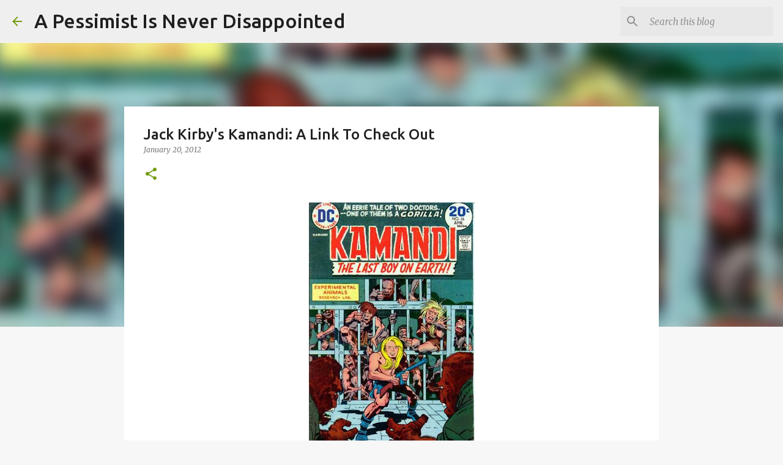

--- FILE ---
content_type: text/html; charset=utf-8
request_url: https://www.google.com/recaptcha/api2/aframe
body_size: 265
content:
<!DOCTYPE HTML><html><head><meta http-equiv="content-type" content="text/html; charset=UTF-8"></head><body><script nonce="lDN1udRpkredTMRknqroRQ">/** Anti-fraud and anti-abuse applications only. See google.com/recaptcha */ try{var clients={'sodar':'https://pagead2.googlesyndication.com/pagead/sodar?'};window.addEventListener("message",function(a){try{if(a.source===window.parent){var b=JSON.parse(a.data);var c=clients[b['id']];if(c){var d=document.createElement('img');d.src=c+b['params']+'&rc='+(localStorage.getItem("rc::a")?sessionStorage.getItem("rc::b"):"");window.document.body.appendChild(d);sessionStorage.setItem("rc::e",parseInt(sessionStorage.getItem("rc::e")||0)+1);localStorage.setItem("rc::h",'1768816322129');}}}catch(b){}});window.parent.postMessage("_grecaptcha_ready", "*");}catch(b){}</script></body></html>